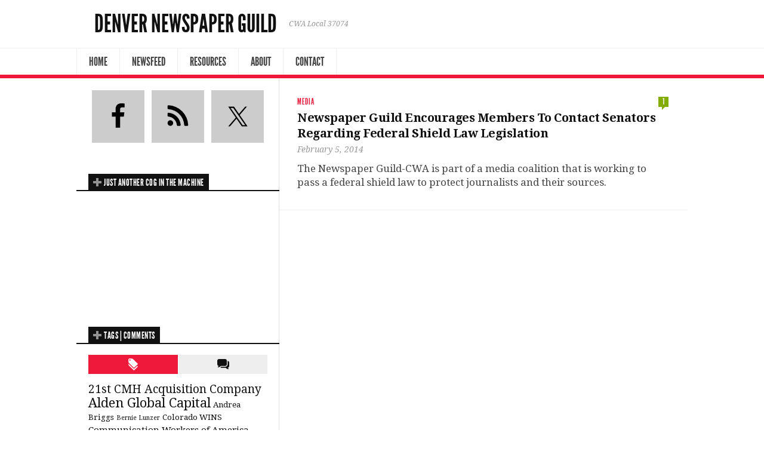

--- FILE ---
content_type: text/html; charset=UTF-8
request_url: http://denvernewspaperguild.org/tag/bernie-lunzer/
body_size: 48868
content:
<!DOCTYPE html> 
<!--[if lt IE 7 ]><html class="no-js ie ie6" lang="en-US"> <![endif]-->
<!--[if IE 7 ]><html class="no-js ie ie7" lang="en-US"> <![endif]-->
<!--[if IE 8 ]><html class="no-js ie ie8" lang="en-US"> <![endif]-->
<!--[if (gte IE 9)|!(IE)]><!--><html class="no-js" lang="en-US"> <!--<![endif]-->
<head>
<meta charset="UTF-8">
<meta name="viewport" content="width=device-width, initial-scale=1.0">

<title>  Bernie Lunzer | Denver Newspaper Guild</title>

<link rel="stylesheet" href="http://denvernewspaperguild.org/wp-content/themes/newsroom14/style.css">
<link rel="pingback" href="http://denvernewspaperguild.org/xmlrpc.php">

<script>document.documentElement.className = document.documentElement.className.replace("no-js","js");</script>

<link href='http://fonts.googleapis.com/css?family=Droid+Serif:400,400italic,700,700italic' rel='stylesheet' type='text/css'>
<!--[if lt IE 9]>
	<script src="http://html5shiv.googlecode.com/svn/trunk/html5.js"></script>
	<script src="http://denvernewspaperguild.org/wp-content/themes/newsroom14/js/ie/selectivizr.js"></script>
<![endif]-->
<meta name='robots' content='max-image-preview:large' />
<link rel='dns-prefetch' href='//secure.gravatar.com' />
<link rel='dns-prefetch' href='//stats.wp.com' />
<link rel='dns-prefetch' href='//v0.wordpress.com' />
<link rel="alternate" type="application/rss+xml" title="Denver Newspaper Guild &raquo; Feed" href="http://denvernewspaperguild.org/?feed=rss" />
<link rel="alternate" type="application/rss+xml" title="Denver Newspaper Guild &raquo; Comments Feed" href="http://denvernewspaperguild.org/?feed=rss" />
<link rel="alternate" type="application/rss+xml" title="Denver Newspaper Guild &raquo; Bernie Lunzer Tag Feed" href="https://denvernewspaperguild.org/tag/bernie-lunzer/feed/" />
<style id='wp-img-auto-sizes-contain-inline-css' type='text/css'>
img:is([sizes=auto i],[sizes^="auto," i]){contain-intrinsic-size:3000px 1500px}
/*# sourceURL=wp-img-auto-sizes-contain-inline-css */
</style>
<style id='wp-emoji-styles-inline-css' type='text/css'>

	img.wp-smiley, img.emoji {
		display: inline !important;
		border: none !important;
		box-shadow: none !important;
		height: 1em !important;
		width: 1em !important;
		margin: 0 0.07em !important;
		vertical-align: -0.1em !important;
		background: none !important;
		padding: 0 !important;
	}
/*# sourceURL=wp-emoji-styles-inline-css */
</style>
<style id='wp-block-library-inline-css' type='text/css'>
:root{--wp-block-synced-color:#7a00df;--wp-block-synced-color--rgb:122,0,223;--wp-bound-block-color:var(--wp-block-synced-color);--wp-editor-canvas-background:#ddd;--wp-admin-theme-color:#007cba;--wp-admin-theme-color--rgb:0,124,186;--wp-admin-theme-color-darker-10:#006ba1;--wp-admin-theme-color-darker-10--rgb:0,107,160.5;--wp-admin-theme-color-darker-20:#005a87;--wp-admin-theme-color-darker-20--rgb:0,90,135;--wp-admin-border-width-focus:2px}@media (min-resolution:192dpi){:root{--wp-admin-border-width-focus:1.5px}}.wp-element-button{cursor:pointer}:root .has-very-light-gray-background-color{background-color:#eee}:root .has-very-dark-gray-background-color{background-color:#313131}:root .has-very-light-gray-color{color:#eee}:root .has-very-dark-gray-color{color:#313131}:root .has-vivid-green-cyan-to-vivid-cyan-blue-gradient-background{background:linear-gradient(135deg,#00d084,#0693e3)}:root .has-purple-crush-gradient-background{background:linear-gradient(135deg,#34e2e4,#4721fb 50%,#ab1dfe)}:root .has-hazy-dawn-gradient-background{background:linear-gradient(135deg,#faaca8,#dad0ec)}:root .has-subdued-olive-gradient-background{background:linear-gradient(135deg,#fafae1,#67a671)}:root .has-atomic-cream-gradient-background{background:linear-gradient(135deg,#fdd79a,#004a59)}:root .has-nightshade-gradient-background{background:linear-gradient(135deg,#330968,#31cdcf)}:root .has-midnight-gradient-background{background:linear-gradient(135deg,#020381,#2874fc)}:root{--wp--preset--font-size--normal:16px;--wp--preset--font-size--huge:42px}.has-regular-font-size{font-size:1em}.has-larger-font-size{font-size:2.625em}.has-normal-font-size{font-size:var(--wp--preset--font-size--normal)}.has-huge-font-size{font-size:var(--wp--preset--font-size--huge)}.has-text-align-center{text-align:center}.has-text-align-left{text-align:left}.has-text-align-right{text-align:right}.has-fit-text{white-space:nowrap!important}#end-resizable-editor-section{display:none}.aligncenter{clear:both}.items-justified-left{justify-content:flex-start}.items-justified-center{justify-content:center}.items-justified-right{justify-content:flex-end}.items-justified-space-between{justify-content:space-between}.screen-reader-text{border:0;clip-path:inset(50%);height:1px;margin:-1px;overflow:hidden;padding:0;position:absolute;width:1px;word-wrap:normal!important}.screen-reader-text:focus{background-color:#ddd;clip-path:none;color:#444;display:block;font-size:1em;height:auto;left:5px;line-height:normal;padding:15px 23px 14px;text-decoration:none;top:5px;width:auto;z-index:100000}html :where(.has-border-color){border-style:solid}html :where([style*=border-top-color]){border-top-style:solid}html :where([style*=border-right-color]){border-right-style:solid}html :where([style*=border-bottom-color]){border-bottom-style:solid}html :where([style*=border-left-color]){border-left-style:solid}html :where([style*=border-width]){border-style:solid}html :where([style*=border-top-width]){border-top-style:solid}html :where([style*=border-right-width]){border-right-style:solid}html :where([style*=border-bottom-width]){border-bottom-style:solid}html :where([style*=border-left-width]){border-left-style:solid}html :where(img[class*=wp-image-]){height:auto;max-width:100%}:where(figure){margin:0 0 1em}html :where(.is-position-sticky){--wp-admin--admin-bar--position-offset:var(--wp-admin--admin-bar--height,0px)}@media screen and (max-width:600px){html :where(.is-position-sticky){--wp-admin--admin-bar--position-offset:0px}}

/*# sourceURL=wp-block-library-inline-css */
</style><style id='global-styles-inline-css' type='text/css'>
:root{--wp--preset--aspect-ratio--square: 1;--wp--preset--aspect-ratio--4-3: 4/3;--wp--preset--aspect-ratio--3-4: 3/4;--wp--preset--aspect-ratio--3-2: 3/2;--wp--preset--aspect-ratio--2-3: 2/3;--wp--preset--aspect-ratio--16-9: 16/9;--wp--preset--aspect-ratio--9-16: 9/16;--wp--preset--color--black: #000000;--wp--preset--color--cyan-bluish-gray: #abb8c3;--wp--preset--color--white: #ffffff;--wp--preset--color--pale-pink: #f78da7;--wp--preset--color--vivid-red: #cf2e2e;--wp--preset--color--luminous-vivid-orange: #ff6900;--wp--preset--color--luminous-vivid-amber: #fcb900;--wp--preset--color--light-green-cyan: #7bdcb5;--wp--preset--color--vivid-green-cyan: #00d084;--wp--preset--color--pale-cyan-blue: #8ed1fc;--wp--preset--color--vivid-cyan-blue: #0693e3;--wp--preset--color--vivid-purple: #9b51e0;--wp--preset--gradient--vivid-cyan-blue-to-vivid-purple: linear-gradient(135deg,rgb(6,147,227) 0%,rgb(155,81,224) 100%);--wp--preset--gradient--light-green-cyan-to-vivid-green-cyan: linear-gradient(135deg,rgb(122,220,180) 0%,rgb(0,208,130) 100%);--wp--preset--gradient--luminous-vivid-amber-to-luminous-vivid-orange: linear-gradient(135deg,rgb(252,185,0) 0%,rgb(255,105,0) 100%);--wp--preset--gradient--luminous-vivid-orange-to-vivid-red: linear-gradient(135deg,rgb(255,105,0) 0%,rgb(207,46,46) 100%);--wp--preset--gradient--very-light-gray-to-cyan-bluish-gray: linear-gradient(135deg,rgb(238,238,238) 0%,rgb(169,184,195) 100%);--wp--preset--gradient--cool-to-warm-spectrum: linear-gradient(135deg,rgb(74,234,220) 0%,rgb(151,120,209) 20%,rgb(207,42,186) 40%,rgb(238,44,130) 60%,rgb(251,105,98) 80%,rgb(254,248,76) 100%);--wp--preset--gradient--blush-light-purple: linear-gradient(135deg,rgb(255,206,236) 0%,rgb(152,150,240) 100%);--wp--preset--gradient--blush-bordeaux: linear-gradient(135deg,rgb(254,205,165) 0%,rgb(254,45,45) 50%,rgb(107,0,62) 100%);--wp--preset--gradient--luminous-dusk: linear-gradient(135deg,rgb(255,203,112) 0%,rgb(199,81,192) 50%,rgb(65,88,208) 100%);--wp--preset--gradient--pale-ocean: linear-gradient(135deg,rgb(255,245,203) 0%,rgb(182,227,212) 50%,rgb(51,167,181) 100%);--wp--preset--gradient--electric-grass: linear-gradient(135deg,rgb(202,248,128) 0%,rgb(113,206,126) 100%);--wp--preset--gradient--midnight: linear-gradient(135deg,rgb(2,3,129) 0%,rgb(40,116,252) 100%);--wp--preset--font-size--small: 13px;--wp--preset--font-size--medium: 20px;--wp--preset--font-size--large: 36px;--wp--preset--font-size--x-large: 42px;--wp--preset--spacing--20: 0.44rem;--wp--preset--spacing--30: 0.67rem;--wp--preset--spacing--40: 1rem;--wp--preset--spacing--50: 1.5rem;--wp--preset--spacing--60: 2.25rem;--wp--preset--spacing--70: 3.38rem;--wp--preset--spacing--80: 5.06rem;--wp--preset--shadow--natural: 6px 6px 9px rgba(0, 0, 0, 0.2);--wp--preset--shadow--deep: 12px 12px 50px rgba(0, 0, 0, 0.4);--wp--preset--shadow--sharp: 6px 6px 0px rgba(0, 0, 0, 0.2);--wp--preset--shadow--outlined: 6px 6px 0px -3px rgb(255, 255, 255), 6px 6px rgb(0, 0, 0);--wp--preset--shadow--crisp: 6px 6px 0px rgb(0, 0, 0);}:where(.is-layout-flex){gap: 0.5em;}:where(.is-layout-grid){gap: 0.5em;}body .is-layout-flex{display: flex;}.is-layout-flex{flex-wrap: wrap;align-items: center;}.is-layout-flex > :is(*, div){margin: 0;}body .is-layout-grid{display: grid;}.is-layout-grid > :is(*, div){margin: 0;}:where(.wp-block-columns.is-layout-flex){gap: 2em;}:where(.wp-block-columns.is-layout-grid){gap: 2em;}:where(.wp-block-post-template.is-layout-flex){gap: 1.25em;}:where(.wp-block-post-template.is-layout-grid){gap: 1.25em;}.has-black-color{color: var(--wp--preset--color--black) !important;}.has-cyan-bluish-gray-color{color: var(--wp--preset--color--cyan-bluish-gray) !important;}.has-white-color{color: var(--wp--preset--color--white) !important;}.has-pale-pink-color{color: var(--wp--preset--color--pale-pink) !important;}.has-vivid-red-color{color: var(--wp--preset--color--vivid-red) !important;}.has-luminous-vivid-orange-color{color: var(--wp--preset--color--luminous-vivid-orange) !important;}.has-luminous-vivid-amber-color{color: var(--wp--preset--color--luminous-vivid-amber) !important;}.has-light-green-cyan-color{color: var(--wp--preset--color--light-green-cyan) !important;}.has-vivid-green-cyan-color{color: var(--wp--preset--color--vivid-green-cyan) !important;}.has-pale-cyan-blue-color{color: var(--wp--preset--color--pale-cyan-blue) !important;}.has-vivid-cyan-blue-color{color: var(--wp--preset--color--vivid-cyan-blue) !important;}.has-vivid-purple-color{color: var(--wp--preset--color--vivid-purple) !important;}.has-black-background-color{background-color: var(--wp--preset--color--black) !important;}.has-cyan-bluish-gray-background-color{background-color: var(--wp--preset--color--cyan-bluish-gray) !important;}.has-white-background-color{background-color: var(--wp--preset--color--white) !important;}.has-pale-pink-background-color{background-color: var(--wp--preset--color--pale-pink) !important;}.has-vivid-red-background-color{background-color: var(--wp--preset--color--vivid-red) !important;}.has-luminous-vivid-orange-background-color{background-color: var(--wp--preset--color--luminous-vivid-orange) !important;}.has-luminous-vivid-amber-background-color{background-color: var(--wp--preset--color--luminous-vivid-amber) !important;}.has-light-green-cyan-background-color{background-color: var(--wp--preset--color--light-green-cyan) !important;}.has-vivid-green-cyan-background-color{background-color: var(--wp--preset--color--vivid-green-cyan) !important;}.has-pale-cyan-blue-background-color{background-color: var(--wp--preset--color--pale-cyan-blue) !important;}.has-vivid-cyan-blue-background-color{background-color: var(--wp--preset--color--vivid-cyan-blue) !important;}.has-vivid-purple-background-color{background-color: var(--wp--preset--color--vivid-purple) !important;}.has-black-border-color{border-color: var(--wp--preset--color--black) !important;}.has-cyan-bluish-gray-border-color{border-color: var(--wp--preset--color--cyan-bluish-gray) !important;}.has-white-border-color{border-color: var(--wp--preset--color--white) !important;}.has-pale-pink-border-color{border-color: var(--wp--preset--color--pale-pink) !important;}.has-vivid-red-border-color{border-color: var(--wp--preset--color--vivid-red) !important;}.has-luminous-vivid-orange-border-color{border-color: var(--wp--preset--color--luminous-vivid-orange) !important;}.has-luminous-vivid-amber-border-color{border-color: var(--wp--preset--color--luminous-vivid-amber) !important;}.has-light-green-cyan-border-color{border-color: var(--wp--preset--color--light-green-cyan) !important;}.has-vivid-green-cyan-border-color{border-color: var(--wp--preset--color--vivid-green-cyan) !important;}.has-pale-cyan-blue-border-color{border-color: var(--wp--preset--color--pale-cyan-blue) !important;}.has-vivid-cyan-blue-border-color{border-color: var(--wp--preset--color--vivid-cyan-blue) !important;}.has-vivid-purple-border-color{border-color: var(--wp--preset--color--vivid-purple) !important;}.has-vivid-cyan-blue-to-vivid-purple-gradient-background{background: var(--wp--preset--gradient--vivid-cyan-blue-to-vivid-purple) !important;}.has-light-green-cyan-to-vivid-green-cyan-gradient-background{background: var(--wp--preset--gradient--light-green-cyan-to-vivid-green-cyan) !important;}.has-luminous-vivid-amber-to-luminous-vivid-orange-gradient-background{background: var(--wp--preset--gradient--luminous-vivid-amber-to-luminous-vivid-orange) !important;}.has-luminous-vivid-orange-to-vivid-red-gradient-background{background: var(--wp--preset--gradient--luminous-vivid-orange-to-vivid-red) !important;}.has-very-light-gray-to-cyan-bluish-gray-gradient-background{background: var(--wp--preset--gradient--very-light-gray-to-cyan-bluish-gray) !important;}.has-cool-to-warm-spectrum-gradient-background{background: var(--wp--preset--gradient--cool-to-warm-spectrum) !important;}.has-blush-light-purple-gradient-background{background: var(--wp--preset--gradient--blush-light-purple) !important;}.has-blush-bordeaux-gradient-background{background: var(--wp--preset--gradient--blush-bordeaux) !important;}.has-luminous-dusk-gradient-background{background: var(--wp--preset--gradient--luminous-dusk) !important;}.has-pale-ocean-gradient-background{background: var(--wp--preset--gradient--pale-ocean) !important;}.has-electric-grass-gradient-background{background: var(--wp--preset--gradient--electric-grass) !important;}.has-midnight-gradient-background{background: var(--wp--preset--gradient--midnight) !important;}.has-small-font-size{font-size: var(--wp--preset--font-size--small) !important;}.has-medium-font-size{font-size: var(--wp--preset--font-size--medium) !important;}.has-large-font-size{font-size: var(--wp--preset--font-size--large) !important;}.has-x-large-font-size{font-size: var(--wp--preset--font-size--x-large) !important;}
/*# sourceURL=global-styles-inline-css */
</style>

<style id='classic-theme-styles-inline-css' type='text/css'>
/*! This file is auto-generated */
.wp-block-button__link{color:#fff;background-color:#32373c;border-radius:9999px;box-shadow:none;text-decoration:none;padding:calc(.667em + 2px) calc(1.333em + 2px);font-size:1.125em}.wp-block-file__button{background:#32373c;color:#fff;text-decoration:none}
/*# sourceURL=/wp-includes/css/classic-themes.min.css */
</style>
<link rel='stylesheet' id='style-responsive-css' href='http://denvernewspaperguild.org/wp-content/themes/newsroom14/style-responsive.css?ver=1.0'  media='all' />
<link rel='stylesheet' id='wpbandit-style-css' href='http://denvernewspaperguild.org/wp-content/themes/newsroom14/styles/clean.css?ver=6.9'  media='all' />
<link rel='stylesheet' id='wpbandit-custom-css' href='http://denvernewspaperguild.org/wp-content/themes/newsroom14/custom.css?ver=1.0'  media='all' />
<link rel='stylesheet' id='simple-social-icons-font-css' href='http://denvernewspaperguild.org/wp-content/plugins/simple-social-icons/css/style.css?ver=3.0.2'  media='all' />
<script type="text/javascript" src="http://denvernewspaperguild.org/wp-includes/js/jquery/jquery.min.js?ver=3.7.1" id="jquery-core-js"></script>
<script type="text/javascript" src="http://denvernewspaperguild.org/wp-includes/js/jquery/jquery-migrate.min.js?ver=3.4.1" id="jquery-migrate-js"></script>
<link rel="https://api.w.org/" href="https://denvernewspaperguild.org/wp-json/" /><link rel="alternate" title="JSON" type="application/json" href="https://denvernewspaperguild.org/wp-json/wp/v2/tags/70" /><link rel="EditURI" type="application/rsd+xml" title="RSD" href="https://denvernewspaperguild.org/xmlrpc.php?rsd" />
	<style>img#wpstats{display:none}</style>
		<link rel="shortcut icon" href="http://denvernewspaperguild.org/wp-content/uploads/2013/04/DNG_Avatar_dg.png">
<meta name="robots" content="noindex,nofollow,noodp,noydir">

<!-- Jetpack Open Graph Tags -->
<meta property="og:type" content="website" />
<meta property="og:title" content="Bernie Lunzer &#8211; Denver Newspaper Guild" />
<meta property="og:url" content="https://denvernewspaperguild.org/tag/bernie-lunzer/" />
<meta property="og:site_name" content="Denver Newspaper Guild" />
<meta property="og:image" content="https://s0.wp.com/i/blank.jpg" />
<meta property="og:image:width" content="200" />
<meta property="og:image:height" content="200" />
<meta property="og:image:alt" content="" />
<meta property="og:locale" content="en_US" />
<meta name="twitter:site" content="@denverguild" />

<!-- End Jetpack Open Graph Tags -->
		<style type="text/css" id="wp-custom-css">
			/*
Welcome to Custom CSS!

CSS (Cascading Style Sheets) is a kind of code that tells the browser how
to render a web page. You may delete these comments and get started with
your customizations.

By default, your stylesheet will be loaded after the theme stylesheets,
which means that your rules can take precedence and override the theme CSS
rules. Just write here what you want to change, you don't need to copy all
your theme's stylesheet content.
*/
#page-title {
	display: none;
}

p {
	font-size: 1.2em;
	line-height: 1.4;
}		</style>
		</head>

<body class="archive tag tag-bernie-lunzer tag-70 wp-theme-newsroom14 mobile-sidebar-disable">
	

<div id="wrap">
	<header id="header">
		<div class="container">
						
						
			<div id="header-inner" class="fix">			
				<div class="pad fix">
					<p id="logo"><a href="https://denvernewspaperguild.org/" rel="home">Denver Newspaper Guild</a></p>
					<p id="tagline">CWA Local 37074</p>														</div>
				<div class="clear"></div>
			</div>
			<nav id="header-nav" class="fix"><ul id="nav" class="fix"><li id="menu-item-1558" class="menu-item menu-item-type-custom menu-item-object-custom menu-item-1558"><a href="http://denvernewspaperguild.org/">Home</a></li>
<li id="menu-item-2239" class="menu-item menu-item-type-custom menu-item-object-custom menu-item-has-children menu-item-2239"><a href="#">NewsFeed</a>
<ul class="sub-menu">
	<li id="menu-item-1821" class="menu-item menu-item-type-post_type menu-item-object-page menu-item-1821"><a href="https://denvernewspaperguild.org/news-feed/media/">Media</a></li>
	<li id="menu-item-1820" class="menu-item menu-item-type-post_type menu-item-object-page menu-item-1820"><a href="https://denvernewspaperguild.org/news-feed/labor/">Labor</a></li>
	<li id="menu-item-1962" class="menu-item menu-item-type-post_type menu-item-object-page menu-item-1962"><a href="https://denvernewspaperguild.org/news-feed/alt-local/">Alt-Local</a></li>
</ul>
</li>
<li id="menu-item-2240" class="menu-item menu-item-type-custom menu-item-object-custom menu-item-has-children menu-item-2240"><a href="#">Resources</a>
<ul class="sub-menu">
	<li id="menu-item-1687" class="menu-item menu-item-type-post_type menu-item-object-page menu-item-1687"><a href="https://denvernewspaperguild.org/resources/toolbox/">Toolbox</a></li>
	<li id="menu-item-2271" class="menu-item menu-item-type-post_type menu-item-object-page menu-item-2271"><a href="https://denvernewspaperguild.org/resources/union-benefits/">Union Benefits</a></li>
	<li id="menu-item-1611" class="menu-item menu-item-type-post_type menu-item-object-page menu-item-1611"><a href="https://denvernewspaperguild.org/resources/contracts/">Contracts</a></li>
	<li id="menu-item-2237" class="menu-item menu-item-type-post_type menu-item-object-page menu-item-2237"><a href="https://denvernewspaperguild.org/resources/organize/">Organize</a></li>
</ul>
</li>
<li id="menu-item-2241" class="menu-item menu-item-type-custom menu-item-object-custom menu-item-has-children menu-item-2241"><a href="#">About</a>
<ul class="sub-menu">
	<li id="menu-item-1590" class="menu-item menu-item-type-post_type menu-item-object-page menu-item-1590"><a href="https://denvernewspaperguild.org/about/guildunits/">Guild+Units</a></li>
	<li id="menu-item-1587" class="menu-item menu-item-type-post_type menu-item-object-page menu-item-1587"><a href="https://denvernewspaperguild.org/about/history/">History</a></li>
	<li id="menu-item-1581" class="menu-item menu-item-type-post_type menu-item-object-page menu-item-1581"><a href="https://denvernewspaperguild.org/about/bylaws/">Bylaws</a></li>
</ul>
</li>
<li id="menu-item-1550" class="menu-item menu-item-type-post_type menu-item-object-page menu-item-1550"><a href="https://denvernewspaperguild.org/contact/">Contact</a></li>
</ul></nav>	
			
			<div id="header-line"></div>
					</div>
	</header><!--/header-->
	
<div id="page">
	<div class="container">
		<div id="page-inner">
		
			<div class="main fix sidebar-left">
				<div class="content-part">
					
										<div id="page-title" class="pad">
						<h2>Tagged: <span>Bernie Lunzer</span></h2>
																	</div><!--/page-title-->
										
					


<article id="entry-3700" class="entry fix post-3700 post type-post status-publish format-standard hentry category-media tag-bernie-lunzer tag-the-newspaper-guild">
	<div class="pad fix ">	
	
			
		
			<header class="fix">
									<p class="entry-category"><a href="https://denvernewspaperguild.org/category/media/" rel="category tag">Media</a></p>
								
									<p class="entry-comments">
						<a href="https://denvernewspaperguild.org/newspaper-guild-encourages-members-to-contact-senators-regarding-federal-shield-law-legislation/#comments">
							<span>1<i class="pike"></i></span>
						</a>
					</p>
								
				<div class="clear"></div>
				<h2 class="entry-title">
					<a href="https://denvernewspaperguild.org/newspaper-guild-encourages-members-to-contact-senators-regarding-federal-shield-law-legislation/" rel="bookmark" title="Newspaper Guild Encourages Members To Contact Senators Regarding Federal Shield Law Legislation">Newspaper Guild Encourages Members To Contact Senators Regarding Federal Shield Law Legislation</a>
				</h2>
				
									<ul class="entry-meta fix">
						<li class="entry-date">
							February 5, 2014							
													</li>
					</ul>
							</header>
			
						
			<div class="text">
						
								<p>The Newspaper Guild-CWA is part of a media coalition that is working to pass a federal shield law to protect journalists and their sources.</p>
			
				<div class="clear"></div>
				
								
						</div>	
		
				
	</div><!--/pad-->
</article>



				</div><!--/content-part-->
				
				<div class="sidebar">	
					
<ul>
	<li id="simple-social-icons-6" class="widget simple-social-icons"><ul class="aligncenter"><li class="ssi-facebook"><a href="https://www.facebook.com/denvernewspaperguild" ><svg role="img" class="social-facebook" aria-labelledby="social-facebook-6"><title id="social-facebook-6">Facebook</title><use xlink:href="http://denvernewspaperguild.org/wp-content/plugins/simple-social-icons/symbol-defs.svg#social-facebook"></use></svg></a></li><li class="ssi-rss"><a href="http://denvernewspaperguild.org/feed/" ><svg role="img" class="social-rss" aria-labelledby="social-rss-6"><title id="social-rss-6">RSS</title><use xlink:href="http://denvernewspaperguild.org/wp-content/plugins/simple-social-icons/symbol-defs.svg#social-rss"></use></svg></a></li><li class="ssi-twitter"><a href="http://twitter.com/denverguild" ><svg role="img" class="social-twitter" aria-labelledby="social-twitter-6"><title id="social-twitter-6">Twitter</title><use xlink:href="http://denvernewspaperguild.org/wp-content/plugins/simple-social-icons/symbol-defs.svg#social-twitter"></use></svg></a></li></ul></li><li id="wpb-video-2" class="widget widget_wpb_video"><h3 class="widget-title fix"><span>Just another cog in the machine</span></h3><div class="video-container"><iframe width="420" height="315" src="//www.youtube.com/embed/LLGoKqPAhSk?rel=0" frameborder="0" allowfullscreen></iframe></div></li><li id="wpb-tabs-9" class="widget widget_wpb_tabs"><h3 class="widget-title fix"><span>Tags | Comments</span></h3><ul class="wpb-tabs fix tabs-2"><li class="wpb-tab-tags"><a href="#wpb-tab-tags-9" title="Tags"><span>Tags</span></a></li><li class="wpb-tab-comments"><a href="#wpb-tab-comments-9" title="Comments"><span>Comments</span></a></li></ul><ul id="wpb-tab-tags-9" class="list-tags wpb-tab"><li><a href="https://denvernewspaperguild.org/tag/21st-cmh-acquisition-company/" class="tag-cloud-link tag-link-59 tag-link-position-1" style="font-size: 14.260162601626pt;" aria-label="21st CMH Acquisition Company (6 items)">21st CMH Acquisition Company</a> <a href="https://denvernewspaperguild.org/tag/alden-global-capital/" class="tag-cloud-link tag-link-24 tag-link-position-2" style="font-size: 16.422764227642pt;" aria-label="Alden Global Capital (10 items)">Alden Global Capital</a> <a href="https://denvernewspaperguild.org/tag/andrea-briggs/" class="tag-cloud-link tag-link-25 tag-link-position-3" style="font-size: 10.048780487805pt;" aria-label="Andrea Briggs (2 items)">Andrea Briggs</a> <a href="https://denvernewspaperguild.org/tag/bernie-lunzer/" class="tag-cloud-link tag-link-70 tag-link-position-4" style="font-size: 8pt;" aria-label="Bernie Lunzer (1 item)">Bernie Lunzer</a> <a href="https://denvernewspaperguild.org/tag/colorado-wins/" class="tag-cloud-link tag-link-71 tag-link-position-5" style="font-size: 10.048780487805pt;" aria-label="Colorado WINS (2 items)">Colorado WINS</a> <a href="https://denvernewspaperguild.org/tag/communication-workers-of-america/" class="tag-cloud-link tag-link-67 tag-link-position-6" style="font-size: 11.414634146341pt;" aria-label="Communication Workers of America (3 items)">Communication Workers of America</a> <a href="https://denvernewspaperguild.org/tag/denver-newspaper-guild/" class="tag-cloud-link tag-link-4 tag-link-position-7" style="font-size: 17.219512195122pt;" aria-label="Denver Newspaper Guild (12 items)">Denver Newspaper Guild</a> <a href="https://denvernewspaperguild.org/tag/digital-first-media/" class="tag-cloud-link tag-link-26 tag-link-position-8" style="font-size: 20.065040650407pt;" aria-label="Digital First Media (22 items)">Digital First Media</a> <a href="https://denvernewspaperguild.org/tag/featured/" class="tag-cloud-link tag-link-72 tag-link-position-9" style="font-size: 8pt;" aria-label="Featured (1 item)">Featured</a> <a href="https://denvernewspaperguild.org/tag/heywood-broun/" class="tag-cloud-link tag-link-60 tag-link-position-10" style="font-size: 8pt;" aria-label="Heywood Broun (1 item)">Heywood Broun</a> <a href="https://denvernewspaperguild.org/tag/jim-brady/" class="tag-cloud-link tag-link-28 tag-link-position-11" style="font-size: 12.552845528455pt;" aria-label="Jim Brady (4 items)">Jim Brady</a> <a href="https://denvernewspaperguild.org/tag/john-paton/" class="tag-cloud-link tag-link-29 tag-link-position-12" style="font-size: 18.243902439024pt;" aria-label="John Paton (15 items)">John Paton</a> <a href="https://denvernewspaperguild.org/tag/jon-cooper/" class="tag-cloud-link tag-link-30 tag-link-position-13" style="font-size: 8pt;" aria-label="Jon Cooper (1 item)">Jon Cooper</a> <a href="https://denvernewspaperguild.org/tag/journal-register-company/" class="tag-cloud-link tag-link-31 tag-link-position-14" style="font-size: 18.243902439024pt;" aria-label="Journal Register Company (15 items)">Journal Register Company</a> <a href="https://denvernewspaperguild.org/tag/larry-cohen/" class="tag-cloud-link tag-link-68 tag-link-position-15" style="font-size: 10.048780487805pt;" aria-label="Larry Cohen (2 items)">Larry Cohen</a> <a href="https://denvernewspaperguild.org/tag/layoffs/" class="tag-cloud-link tag-link-32 tag-link-position-16" style="font-size: 17.674796747967pt;" aria-label="Layoffs (13 items)">Layoffs</a> <a href="https://denvernewspaperguild.org/tag/los-links/" class="tag-cloud-link tag-link-33 tag-link-position-17" style="font-size: 14.829268292683pt;" aria-label="Los Links (7 items)">Los Links</a> <a href="https://denvernewspaperguild.org/tag/medianews-group/" class="tag-cloud-link tag-link-34 tag-link-position-18" style="font-size: 17.674796747967pt;" aria-label="MediaNews Group (13 items)">MediaNews Group</a> <a href="https://denvernewspaperguild.org/tag/newsroom-unit/" class="tag-cloud-link tag-link-6 tag-link-position-19" style="font-size: 21.886178861789pt;" aria-label="Newsroom Unit (32 items)">Newsroom Unit</a> <a href="https://denvernewspaperguild.org/tag/non-newsroom-unit/" class="tag-cloud-link tag-link-8 tag-link-position-20" style="font-size: 22pt;" aria-label="Non-newsroom Unit (33 items)">Non-newsroom Unit</a> <a href="https://denvernewspaperguild.org/tag/pew-research-center/" class="tag-cloud-link tag-link-35 tag-link-position-21" style="font-size: 10.048780487805pt;" aria-label="Pew Research Center (2 items)">Pew Research Center</a> <a href="https://denvernewspaperguild.org/tag/polls/" class="tag-cloud-link tag-link-36 tag-link-position-22" style="font-size: 10.048780487805pt;" aria-label="Polls (2 items)">Polls</a> <a href="https://denvernewspaperguild.org/tag/pueblo-chieftain/" class="tag-cloud-link tag-link-63 tag-link-position-23" style="font-size: 11.414634146341pt;" aria-label="Pueblo Chieftain (3 items)">Pueblo Chieftain</a> <a href="https://denvernewspaperguild.org/tag/rocky-mountain-news/" class="tag-cloud-link tag-link-37 tag-link-position-24" style="font-size: 10.048780487805pt;" aria-label="Rocky Mountain News (2 items)">Rocky Mountain News</a> <a href="https://denvernewspaperguild.org/tag/steve-buttry/" class="tag-cloud-link tag-link-38 tag-link-position-25" style="font-size: 11.414634146341pt;" aria-label="Steve Buttry (3 items)">Steve Buttry</a> <a href="https://denvernewspaperguild.org/tag/the-denver-post/" class="tag-cloud-link tag-link-42 tag-link-position-26" style="font-size: 19.154471544715pt;" aria-label="The Denver Post (18 items)">The Denver Post</a> <a href="https://denvernewspaperguild.org/tag/the-newspaper-guild/" class="tag-cloud-link tag-link-61 tag-link-position-27" style="font-size: 11.414634146341pt;" aria-label="The Newspaper Guild (3 items)">The Newspaper Guild</a> <a href="https://denvernewspaperguild.org/tag/the-pueblo-chieftain/" class="tag-cloud-link tag-link-66 tag-link-position-28" style="font-size: 14.260162601626pt;" aria-label="The Pueblo Chieftain (6 items)">The Pueblo Chieftain</a> <a href="https://denvernewspaperguild.org/tag/twitter/" class="tag-cloud-link tag-link-43 tag-link-position-29" style="font-size: 10.048780487805pt;" aria-label="Twitter (2 items)">Twitter</a> <a href="https://denvernewspaperguild.org/tag/union-plus/" class="tag-cloud-link tag-link-69 tag-link-position-30" style="font-size: 8pt;" aria-label="Union Plus (1 item)">Union Plus</a></li></ul><ul id="wpb-tab-comments-9" class="list-comments wpb-tab"><li class="fix wpb-thumb-enabled"><a title="Denver Post Newsroom Statement on Resignation of Editorial Page Editor Chuck Plunkett" href="https://denvernewspaperguild.org/denver-post-newsroom-statement-on-resignation-of-editorial-page-editor-chuck-plunkett/#comment-72394"><span class="wpb-thumb"><img alt='' src='https://secure.gravatar.com/avatar/823042f308822ecc315e6c69f38c82dd6efdf38fd85e0f46fbf2fdcff67f9ea0?s=64&#038;d=mm&#038;r=g' srcset='https://secure.gravatar.com/avatar/823042f308822ecc315e6c69f38c82dd6efdf38fd85e0f46fbf2fdcff67f9ea0?s=128&#038;d=mm&#038;r=g 2x' class='avatar avatar-64 photo' height='64' width='64' loading='lazy' decoding='async'/></span><span class="wpb-text"><i class="meta">Doreen Stratton on:</i><i class="title">Denver Post Newsroom Statement on Resignation of Editorial Page Editor Chuck Plunkett</i></span></a></li><li class="fix wpb-thumb-enabled"><a title="Denver Post Newsroom Statement on Resignation of Editorial Page Editor Chuck Plunkett" href="https://denvernewspaperguild.org/denver-post-newsroom-statement-on-resignation-of-editorial-page-editor-chuck-plunkett/#comment-68030"><span class="wpb-thumb"><img alt='' src='https://secure.gravatar.com/avatar/?s=64&#038;d=mm&#038;r=g' srcset='https://secure.gravatar.com/avatar/?s=128&#038;d=mm&#038;r=g 2x' class='avatar avatar-64 photo avatar-default' height='64' width='64' loading='lazy' decoding='async'/></span><span class="wpb-text"><i class="meta">The Gutting of The Denver Post Is a Death Knell for Local News &#8211; My Blog on:</i><i class="title">Denver Post Newsroom Statement on Resignation of Editorial Page Editor Chuck Plunkett</i></span></a></li><li class="fix wpb-thumb-enabled"><a title="Denver Post Newsroom Statement on Resignation of Editorial Page Editor Chuck Plunkett" href="https://denvernewspaperguild.org/denver-post-newsroom-statement-on-resignation-of-editorial-page-editor-chuck-plunkett/#comment-67897"><span class="wpb-thumb"><img alt='' src='https://secure.gravatar.com/avatar/195bfdef96c2a3e5ae13b02f6a7b9823eb9c3784ed60332d9d3459ba1555780d?s=64&#038;d=mm&#038;r=g' srcset='https://secure.gravatar.com/avatar/195bfdef96c2a3e5ae13b02f6a7b9823eb9c3784ed60332d9d3459ba1555780d?s=128&#038;d=mm&#038;r=g 2x' class='avatar avatar-64 photo' height='64' width='64' loading='lazy' decoding='async'/></span><span class="wpb-text"><i class="meta">Sam Osborne on:</i><i class="title">Denver Post Newsroom Statement on Resignation of Editorial Page Editor Chuck Plunkett</i></span></a></li><li class="fix wpb-thumb-enabled"><a title="Denver Post Newsroom Statement on Resignation of Editorial Page Editor Chuck Plunkett" href="https://denvernewspaperguild.org/denver-post-newsroom-statement-on-resignation-of-editorial-page-editor-chuck-plunkett/#comment-67881"><span class="wpb-thumb"><img alt='' src='https://secure.gravatar.com/avatar/?s=64&#038;d=mm&#038;r=g' srcset='https://secure.gravatar.com/avatar/?s=128&#038;d=mm&#038;r=g 2x' class='avatar avatar-64 photo avatar-default' height='64' width='64' loading='lazy' decoding='async'/></span><span class="wpb-text"><i class="meta">The Gutting of The Denver Post is a Death Knell for Local News - havienews.cf on:</i><i class="title">Denver Post Newsroom Statement on Resignation of Editorial Page Editor Chuck Plunkett</i></span></a></li></ul></li><li id="text-18" class="widget widget_text"><h3 class="widget-title fix"><span>The Denver Post</span></h3>			<div class="textwidget"><a class="twitter-timeline" href="https://twitter.com/denverpost" data-widget-id="314595690825269248">Tweets by @denverpost</a>
<script>!function(d,s,id){var js,fjs=d.getElementsByTagName(s)[0];if(!d.getElementById(id)){js=d.createElement(s);js.id=id;js.src="//platform.twitter.com/widgets.js";fjs.parentNode.insertBefore(js,fjs);}}(document,"script","twitter-wjs");</script>
</div>
		</li></ul>				</div><!--/sidebar-->
			
			</div><!--/main-->
			
		</div><!--/page-inner-->
	</div><!--/container-->
</div><!--/page-->

		<div id="breadcrumb">
		<div class="container">
			<div id="breadcrumb-inner" class="fix">
				<div class="pad fix">
					<ul id="breadcrumbs" class="fix"><li class="first"><a class="home" href="https://denvernewspaperguild.org">Home</a></li><li><span><i>Tagged:  Bernie Lunzer</i></span></li></ul>				</div>
			</div>
		</div>
	</div><!--/breacrumb-->
		
	
		<div id="subfooter">
		<div class="container">
			<div id="subfooter-inner" class="fix">
				<div class="pad fix">
					<div class="grid one-third">
						<ul><li id="text-14" class="widget widget_text"><h3 class="widget-title fix"><span>Who We Are</span></h3>			<div class="textwidget"><p><strong>Newspapers are the voice of the community. We are the voice of newspaper employees</strong> | The <a href="https://denvernewspaperguild.org/1452-2/guild/">Denver Newspaper Guild</a> Local 37074 is a union of Colorado, Wyoming, Nebraska and Montana newspaper employees, and employees working for unions and nonprofit organizations in the state.</p>
</div>
		</li></ul>
					</div>
					<div class="grid one-third">
						<ul><li id="search-4" class="widget widget_search"><h3 class="widget-title fix"><span>Search Website</span></h3><form method="get" id="searchform" action="https://denvernewspaperguild.org/">
	<div>
		<input type="text" id="s" name="s" onblur="if(this.value=='')this.value='Enter your search...';" onfocus="if(this.value=='Enter your search...')this.value='';" value="Enter your search..." />
	</div>
</form></li></ul>
					</div>
					<div class="grid one-third last">
						<ul><li id="text-17" class="widget widget_text"><h3 class="widget-title fix"><span>Who We Represent</span></h3>			<div class="textwidget"><p><a href="http://www.denverpost.com">The Denver Post</a> | <a href="http://www.chieftain.com/">Pueblo Chieftain</a> | <a href="https://trib.com">Casper Star-Tribune</a> | <a href="https://www.omaha.com/">Omaha World-Herald</a> | <a href="https://billingsgazette.com/">Billings Gazette</a> |<a href="http://www.seiu105.org/">SEIU :: Service Employees International Union</a> | <a href="http://coloradowins.org/">Colorado WINS :: Workers for Innovative and New Solutions</a> | <a href="http://unecolorado.org/">UNE :: United for a New Economy</a> | <a href="http://www.cojwj.org/">Colorado Jobs With Justice</a> | <a href="https://www.denverlabor.org/">Denver Area Labor Federation</a></p>
</div>
		</li></ul>
					</div>
				</div>
			</div><!--/subfooter-inner-->
		</div>
	</div><!--/subfooter-->
		
	
	<div class="clear"></div>
	<footer id="footer">
		<div class="container">
			<div id="footer-inner" class="fix">
				
				<nav id="nav-footer" class="menu-footer-navigation-container"><ul id="nav-alt" class="pad fix"><li id="menu-item-2395" class="menu-item menu-item-type-custom menu-item-object-custom menu-item-2395"><a href="http://denvernewspaperguild.org/">Home</a></li>
<li id="menu-item-2380" class="menu-item menu-item-type-custom menu-item-object-custom menu-item-has-children menu-item-2380"><a href="#">NewsFeed</a>
<ul class="sub-menu">
	<li id="menu-item-2384" class="menu-item menu-item-type-post_type menu-item-object-page menu-item-2384"><a href="https://denvernewspaperguild.org/news-feed/alt-local/">Alt-Local</a></li>
	<li id="menu-item-2385" class="menu-item menu-item-type-post_type menu-item-object-page menu-item-2385"><a href="https://denvernewspaperguild.org/news-feed/labor/">Labor</a></li>
	<li id="menu-item-2386" class="menu-item menu-item-type-post_type menu-item-object-page menu-item-2386"><a href="https://denvernewspaperguild.org/news-feed/media/">Media</a></li>
</ul>
</li>
<li id="menu-item-2381" class="menu-item menu-item-type-custom menu-item-object-custom menu-item-has-children menu-item-2381"><a href="#">Resources</a>
<ul class="sub-menu">
	<li id="menu-item-2388" class="menu-item menu-item-type-post_type menu-item-object-page menu-item-2388"><a href="https://denvernewspaperguild.org/resources/organize/">Organize</a></li>
	<li id="menu-item-2390" class="menu-item menu-item-type-post_type menu-item-object-page menu-item-2390"><a href="https://denvernewspaperguild.org/resources/contracts/">Contracts</a></li>
	<li id="menu-item-2383" class="menu-item menu-item-type-post_type menu-item-object-page menu-item-2383"><a href="https://denvernewspaperguild.org/resources/union-benefits/">Union Benefits</a></li>
	<li id="menu-item-2389" class="menu-item menu-item-type-post_type menu-item-object-page menu-item-2389"><a href="https://denvernewspaperguild.org/resources/toolbox/">Toolbox</a></li>
</ul>
</li>
<li id="menu-item-2382" class="menu-item menu-item-type-custom menu-item-object-custom menu-item-has-children menu-item-2382"><a href="#">About</a>
<ul class="sub-menu">
	<li id="menu-item-2394" class="menu-item menu-item-type-post_type menu-item-object-page menu-item-2394"><a href="https://denvernewspaperguild.org/about/bylaws/">Bylaws</a></li>
	<li id="menu-item-2393" class="menu-item menu-item-type-post_type menu-item-object-page menu-item-2393"><a href="https://denvernewspaperguild.org/about/faqs/">#1582 (no title)</a></li>
	<li id="menu-item-2392" class="menu-item menu-item-type-post_type menu-item-object-page menu-item-2392"><a href="https://denvernewspaperguild.org/about/history/">History</a></li>
	<li id="menu-item-2391" class="menu-item menu-item-type-post_type menu-item-object-page menu-item-2391"><a href="https://denvernewspaperguild.org/about/guildunits/">Guild+Units</a></li>
</ul>
</li>
<li id="menu-item-2396" class="menu-item menu-item-type-post_type menu-item-object-page menu-item-2396"><a href="https://denvernewspaperguild.org/contact/">Contact</a></li>
<li id="menu-item-2387" class="menu-item menu-item-type-post_type menu-item-object-page menu-item-2387"><a href="https://denvernewspaperguild.org/site-map/">Site map</a></li>
</ul></nav>				
				<div id="footer-bottom">
					<div class="pad fix">
						<div class="grid">
														
													</div>
						<div class="grid">
							<p id="copy">© Copyright 2019 Denver Newspaper Guild</p>
						</div>
					</div>
					<div class="clear"></div>
					<a id="to-top" href="#"><i class="icon-top"></i></a>
				</div>
			</div><!--/footer-inner-->
		</div>
	</footer><!--/footer-->
	
</div><!--/wrap-->
<script type="speculationrules">
{"prefetch":[{"source":"document","where":{"and":[{"href_matches":"/*"},{"not":{"href_matches":["/wp-*.php","/wp-admin/*","/wp-content/uploads/*","/wp-content/*","/wp-content/plugins/*","/wp-content/themes/newsroom14/*","/*\\?(.+)"]}},{"not":{"selector_matches":"a[rel~=\"nofollow\"]"}},{"not":{"selector_matches":".no-prefetch, .no-prefetch a"}}]},"eagerness":"conservative"}]}
</script>
	<div style="display:none">
			<div class="grofile-hash-map-da50aee745510f079b117ab3dcd08870">
		</div>
		<div class="grofile-hash-map-9a9d7f49b097a43fde73d0b1d7efbdee">
		</div>
		</div>
		<style type="text/css" media="screen">#simple-social-icons-6 ul li a, #simple-social-icons-6 ul li a:hover, #simple-social-icons-6 ul li a:focus { background-color: #cccccc !important; border-radius: 0px; color: #000000 !important; border: 0px #ffffff solid !important; font-size: 44px; padding: 22px; }  #simple-social-icons-6 ul li a:hover, #simple-social-icons-6 ul li a:focus { background-color: #ed1a3b !important; border-color: #ffffff !important; color: #ffffff !important; }  #simple-social-icons-6 ul li a:focus { outline: 1px dotted #ed1a3b !important; }</style><script type="text/javascript" src="http://denvernewspaperguild.org/wp-content/themes/newsroom14/js/jquery.jplayer.min.js?ver=2.1.0" id="jplayer-js"></script>
<script type="text/javascript" src="http://denvernewspaperguild.org/wp-content/themes/newsroom14/js/jquery.flexslider.min.js?ver=2.1" id="flexslider-js"></script>
<script type="text/javascript" src="http://denvernewspaperguild.org/wp-content/themes/newsroom14/js/jquery.fancybox.pack.js?ver=2.0.6" id="fancybox2-js"></script>
<script type="text/javascript" src="http://denvernewspaperguild.org/wp-content/themes/newsroom14/js/jquery.fancybox-media.js?ver=1.0.3" id="fancybox2-media-helper-js"></script>
<script type="text/javascript" src="http://denvernewspaperguild.org/wp-content/themes/newsroom14/js/jquery.mousewheel-3.0.6.pack.js?ver=3.0.6" id="mousewheel-js"></script>
<script type="text/javascript" id="theme-js-extra">
/* <![CDATA[ */
var objectL10n = {"navigate":"Navigate to..."};
//# sourceURL=theme-js-extra
/* ]]> */
</script>
<script type="text/javascript" src="http://denvernewspaperguild.org/wp-content/themes/newsroom14/js/jquery.theme.js?ver=1.0" id="theme-js"></script>
<script type="text/javascript" src="https://secure.gravatar.com/js/gprofiles.js?ver=202604" id="grofiles-cards-js"></script>
<script type="text/javascript" id="wpgroho-js-extra">
/* <![CDATA[ */
var WPGroHo = {"my_hash":""};
//# sourceURL=wpgroho-js-extra
/* ]]> */
</script>
<script type="text/javascript" src="http://denvernewspaperguild.org/wp-content/plugins/jetpack/modules/wpgroho.js?ver=15.3.1" id="wpgroho-js"></script>
<script type="text/javascript" id="jetpack-stats-js-before">
/* <![CDATA[ */
_stq = window._stq || [];
_stq.push([ "view", JSON.parse("{\"v\":\"ext\",\"blog\":\"81195427\",\"post\":\"0\",\"tz\":\"0\",\"srv\":\"denvernewspaperguild.org\",\"arch_tag\":\"bernie-lunzer\",\"arch_results\":\"1\",\"j\":\"1:15.3.1\"}") ]);
_stq.push([ "clickTrackerInit", "81195427", "0" ]);
//# sourceURL=jetpack-stats-js-before
/* ]]> */
</script>
<script type="text/javascript" src="https://stats.wp.com/e-202604.js" id="jetpack-stats-js" defer="defer" data-wp-strategy="defer"></script>
<script id="wp-emoji-settings" type="application/json">
{"baseUrl":"https://s.w.org/images/core/emoji/17.0.2/72x72/","ext":".png","svgUrl":"https://s.w.org/images/core/emoji/17.0.2/svg/","svgExt":".svg","source":{"concatemoji":"http://denvernewspaperguild.org/wp-includes/js/wp-emoji-release.min.js?ver=6.9"}}
</script>
<script type="module">
/* <![CDATA[ */
/*! This file is auto-generated */
const a=JSON.parse(document.getElementById("wp-emoji-settings").textContent),o=(window._wpemojiSettings=a,"wpEmojiSettingsSupports"),s=["flag","emoji"];function i(e){try{var t={supportTests:e,timestamp:(new Date).valueOf()};sessionStorage.setItem(o,JSON.stringify(t))}catch(e){}}function c(e,t,n){e.clearRect(0,0,e.canvas.width,e.canvas.height),e.fillText(t,0,0);t=new Uint32Array(e.getImageData(0,0,e.canvas.width,e.canvas.height).data);e.clearRect(0,0,e.canvas.width,e.canvas.height),e.fillText(n,0,0);const a=new Uint32Array(e.getImageData(0,0,e.canvas.width,e.canvas.height).data);return t.every((e,t)=>e===a[t])}function p(e,t){e.clearRect(0,0,e.canvas.width,e.canvas.height),e.fillText(t,0,0);var n=e.getImageData(16,16,1,1);for(let e=0;e<n.data.length;e++)if(0!==n.data[e])return!1;return!0}function u(e,t,n,a){switch(t){case"flag":return n(e,"\ud83c\udff3\ufe0f\u200d\u26a7\ufe0f","\ud83c\udff3\ufe0f\u200b\u26a7\ufe0f")?!1:!n(e,"\ud83c\udde8\ud83c\uddf6","\ud83c\udde8\u200b\ud83c\uddf6")&&!n(e,"\ud83c\udff4\udb40\udc67\udb40\udc62\udb40\udc65\udb40\udc6e\udb40\udc67\udb40\udc7f","\ud83c\udff4\u200b\udb40\udc67\u200b\udb40\udc62\u200b\udb40\udc65\u200b\udb40\udc6e\u200b\udb40\udc67\u200b\udb40\udc7f");case"emoji":return!a(e,"\ud83e\u1fac8")}return!1}function f(e,t,n,a){let r;const o=(r="undefined"!=typeof WorkerGlobalScope&&self instanceof WorkerGlobalScope?new OffscreenCanvas(300,150):document.createElement("canvas")).getContext("2d",{willReadFrequently:!0}),s=(o.textBaseline="top",o.font="600 32px Arial",{});return e.forEach(e=>{s[e]=t(o,e,n,a)}),s}function r(e){var t=document.createElement("script");t.src=e,t.defer=!0,document.head.appendChild(t)}a.supports={everything:!0,everythingExceptFlag:!0},new Promise(t=>{let n=function(){try{var e=JSON.parse(sessionStorage.getItem(o));if("object"==typeof e&&"number"==typeof e.timestamp&&(new Date).valueOf()<e.timestamp+604800&&"object"==typeof e.supportTests)return e.supportTests}catch(e){}return null}();if(!n){if("undefined"!=typeof Worker&&"undefined"!=typeof OffscreenCanvas&&"undefined"!=typeof URL&&URL.createObjectURL&&"undefined"!=typeof Blob)try{var e="postMessage("+f.toString()+"("+[JSON.stringify(s),u.toString(),c.toString(),p.toString()].join(",")+"));",a=new Blob([e],{type:"text/javascript"});const r=new Worker(URL.createObjectURL(a),{name:"wpTestEmojiSupports"});return void(r.onmessage=e=>{i(n=e.data),r.terminate(),t(n)})}catch(e){}i(n=f(s,u,c,p))}t(n)}).then(e=>{for(const n in e)a.supports[n]=e[n],a.supports.everything=a.supports.everything&&a.supports[n],"flag"!==n&&(a.supports.everythingExceptFlag=a.supports.everythingExceptFlag&&a.supports[n]);var t;a.supports.everythingExceptFlag=a.supports.everythingExceptFlag&&!a.supports.flag,a.supports.everything||((t=a.source||{}).concatemoji?r(t.concatemoji):t.wpemoji&&t.twemoji&&(r(t.twemoji),r(t.wpemoji)))});
//# sourceURL=http://denvernewspaperguild.org/wp-includes/js/wp-emoji-loader.min.js
/* ]]> */
</script>
<!--[if lt IE 9]><script src="http://denvernewspaperguild.org/wp-content/themes/newsroom14/js/ie/respond.min.js"></script> <![endif]-->
</body>
</html>